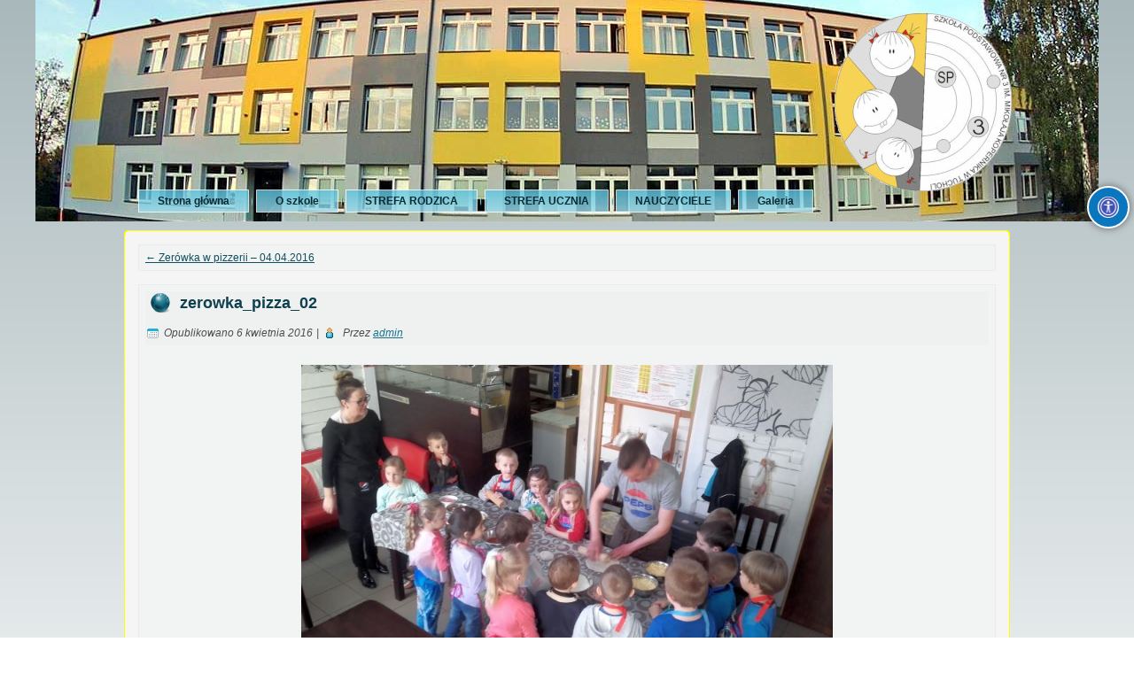

--- FILE ---
content_type: text/html; charset=UTF-8
request_url: http://sp3.tuchola.pl/wordpress/?attachment_id=3102
body_size: 5768
content:
<!DOCTYPE html PUBLIC "-//W3C//DTD XHTML 1.0 Transitional//EN" "http://www.w3.org/TR/xhtml1/DTD/xhtml1-transitional.dtd">
<html xmlns="http://www.w3.org/1999/xhtml" lang="pl-PL">
<head profile="http://gmpg.org/xfn/11">
<meta http-equiv="Content-Type" content="text/html; charset=UTF-8" />
<title>zerowka_pizza_02 | Szkoła Podstawowa nr 3 im. M. Kopernika w Tucholi</title>
<link rel="stylesheet" href="http://sp3.tuchola.pl/wordpress/wp-content/themes/szablon1/style.css" type="text/css" media="screen" />
<!--[if IE 6]><link rel="stylesheet" href="http://sp3.tuchola.pl/wordpress/wp-content/themes/szablon1/style.ie6.css" type="text/css" media="screen" /><![endif]-->
<!--[if IE 7]><link rel="stylesheet" href="http://sp3.tuchola.pl/wordpress/wp-content/themes/szablon1/style.ie7.css" type="text/css" media="screen" /><![endif]-->
<link rel="pingback" href="http://sp3.tuchola.pl/wordpress/xmlrpc.php" />
<link rel='dns-prefetch' href='//s.w.org' />
<link rel="alternate" type="application/rss+xml" title="Szkoła Podstawowa nr 3 im. M. Kopernika w Tucholi &raquo; Kanał z wpisami" href="http://sp3.tuchola.pl/wordpress" />
<link rel="alternate" type="application/rss+xml" title="Szkoła Podstawowa nr 3 im. M. Kopernika w Tucholi &raquo; Kanał z komentarzami" href="http://sp3.tuchola.pl/wordpress/?feed=comments-rss2" />
<link rel="alternate" type="application/rss+xml" title="Szkoła Podstawowa nr 3 im. M. Kopernika w Tucholi &raquo; zerowka_pizza_02 Kanał z komentarzami" href="http://sp3.tuchola.pl/wordpress/?feed=rss2&#038;p=3102" />
		<script type="text/javascript">
			window._wpemojiSettings = {"baseUrl":"https:\/\/s.w.org\/images\/core\/emoji\/13.0.0\/72x72\/","ext":".png","svgUrl":"https:\/\/s.w.org\/images\/core\/emoji\/13.0.0\/svg\/","svgExt":".svg","source":{"concatemoji":"http:\/\/sp3.tuchola.pl\/wordpress\/wp-includes\/js\/wp-emoji-release.min.js?ver=5.5.17"}};
			!function(e,a,t){var n,r,o,i=a.createElement("canvas"),p=i.getContext&&i.getContext("2d");function s(e,t){var a=String.fromCharCode;p.clearRect(0,0,i.width,i.height),p.fillText(a.apply(this,e),0,0);e=i.toDataURL();return p.clearRect(0,0,i.width,i.height),p.fillText(a.apply(this,t),0,0),e===i.toDataURL()}function c(e){var t=a.createElement("script");t.src=e,t.defer=t.type="text/javascript",a.getElementsByTagName("head")[0].appendChild(t)}for(o=Array("flag","emoji"),t.supports={everything:!0,everythingExceptFlag:!0},r=0;r<o.length;r++)t.supports[o[r]]=function(e){if(!p||!p.fillText)return!1;switch(p.textBaseline="top",p.font="600 32px Arial",e){case"flag":return s([127987,65039,8205,9895,65039],[127987,65039,8203,9895,65039])?!1:!s([55356,56826,55356,56819],[55356,56826,8203,55356,56819])&&!s([55356,57332,56128,56423,56128,56418,56128,56421,56128,56430,56128,56423,56128,56447],[55356,57332,8203,56128,56423,8203,56128,56418,8203,56128,56421,8203,56128,56430,8203,56128,56423,8203,56128,56447]);case"emoji":return!s([55357,56424,8205,55356,57212],[55357,56424,8203,55356,57212])}return!1}(o[r]),t.supports.everything=t.supports.everything&&t.supports[o[r]],"flag"!==o[r]&&(t.supports.everythingExceptFlag=t.supports.everythingExceptFlag&&t.supports[o[r]]);t.supports.everythingExceptFlag=t.supports.everythingExceptFlag&&!t.supports.flag,t.DOMReady=!1,t.readyCallback=function(){t.DOMReady=!0},t.supports.everything||(n=function(){t.readyCallback()},a.addEventListener?(a.addEventListener("DOMContentLoaded",n,!1),e.addEventListener("load",n,!1)):(e.attachEvent("onload",n),a.attachEvent("onreadystatechange",function(){"complete"===a.readyState&&t.readyCallback()})),(n=t.source||{}).concatemoji?c(n.concatemoji):n.wpemoji&&n.twemoji&&(c(n.twemoji),c(n.wpemoji)))}(window,document,window._wpemojiSettings);
		</script>
		<style type="text/css">
img.wp-smiley,
img.emoji {
	display: inline !important;
	border: none !important;
	box-shadow: none !important;
	height: 1em !important;
	width: 1em !important;
	margin: 0 .07em !important;
	vertical-align: -0.1em !important;
	background: none !important;
	padding: 0 !important;
}
</style>
	<link rel='stylesheet' id='wp-block-library-css'  href='http://sp3.tuchola.pl/wordpress/wp-includes/css/dist/block-library/style.min.css?ver=5.5.17' type='text/css' media='all' />
<link rel='stylesheet' id='wp-components-css'  href='http://sp3.tuchola.pl/wordpress/wp-includes/css/dist/components/style.min.css?ver=5.5.17' type='text/css' media='all' />
<link rel='stylesheet' id='wp-editor-font-css'  href='https://fonts.googleapis.com/css?family=Noto+Serif%3A400%2C400i%2C700%2C700i&#038;ver=5.5.17' type='text/css' media='all' />
<link rel='stylesheet' id='wp-block-editor-css'  href='http://sp3.tuchola.pl/wordpress/wp-includes/css/dist/block-editor/style.min.css?ver=5.5.17' type='text/css' media='all' />
<link rel='stylesheet' id='wp-nux-css'  href='http://sp3.tuchola.pl/wordpress/wp-includes/css/dist/nux/style.min.css?ver=5.5.17' type='text/css' media='all' />
<link rel='stylesheet' id='wp-editor-css'  href='http://sp3.tuchola.pl/wordpress/wp-includes/css/dist/editor/style.min.css?ver=5.5.17' type='text/css' media='all' />
<link rel='stylesheet' id='block-robo-gallery-style-css-css'  href='http://sp3.tuchola.pl/wordpress/wp-content/plugins/robo-gallery/includes/extensions/block/dist/blocks.style.build.css?ver=3.0.2' type='text/css' media='all' />
<link rel='stylesheet' id='accessibility-light-css'  href='http://sp3.tuchola.pl/wordpress/wp-content/plugins/accessibility-light/assets/css/accessibility-light.css?ver=5.5.17' type='text/css' media='all' />
<link rel='stylesheet' id='cookie-consent-style-css'  href='http://sp3.tuchola.pl/wordpress/wp-content/plugins/uk-cookie-consent/assets/css/style.css?ver=5.5.17' type='text/css' media='all' />
<script type='text/javascript' src='http://sp3.tuchola.pl/wordpress/wp-includes/js/jquery/jquery.js?ver=1.12.4-wp' id='jquery-core-js'></script>
<script type='text/javascript' src='http://sp3.tuchola.pl/wordpress/wp-content/plugins/accessibility-light/assets/js/accessibility-light.js?ver=5.5.17' id='accessibility-light-js'></script>
<script type='text/javascript' src='http://sp3.tuchola.pl/wordpress/wp-content/plugins/accessibility-light/assets/js/jscolor.js?ver=5.5.17' id='jscolor-js'></script>
<link rel="https://api.w.org/" href="http://sp3.tuchola.pl/wordpress/index.php?rest_route=/" /><link rel="alternate" type="application/json" href="http://sp3.tuchola.pl/wordpress/index.php?rest_route=/wp/v2/media/3102" /><link rel="EditURI" type="application/rsd+xml" title="RSD" href="http://sp3.tuchola.pl/wordpress/xmlrpc.php?rsd" />
<link rel="wlwmanifest" type="application/wlwmanifest+xml" href="http://sp3.tuchola.pl/wordpress/wp-includes/wlwmanifest.xml" /> 
<link rel='shortlink' href='http://sp3.tuchola.pl/wordpress/?p=3102' />
<link rel="alternate" type="application/json+oembed" href="http://sp3.tuchola.pl/wordpress/index.php?rest_route=%2Foembed%2F1.0%2Fembed&#038;url=http%3A%2F%2Fsp3.tuchola.pl%2Fwordpress%2F%3Fattachment_id%3D3102" />
<link rel="alternate" type="text/xml+oembed" href="http://sp3.tuchola.pl/wordpress/index.php?rest_route=%2Foembed%2F1.0%2Fembed&#038;url=http%3A%2F%2Fsp3.tuchola.pl%2Fwordpress%2F%3Fattachment_id%3D3102&#038;format=xml" />
<style id="ctcc-css" type="text/css" media="screen">
				#catapult-cookie-bar {
					box-sizing: border-box;
					max-height: 0;
					opacity: 0;
					z-index: 99999;
					overflow: hidden;
					color: #dddddd;
					position: fixed;
					left: 0;
					bottom: 0;
					width: 100%;
					background-color: #464646;
				}
				#catapult-cookie-bar a {
					color: #dddddd;
				}
				#catapult-cookie-bar .x_close span {
					background-color: ;
				}
				button#catapultCookie {
					background:#45AE52;
					color: ;
					border: 0; padding: 6px 9px; border-radius: 3px;
				}
				#catapult-cookie-bar h3 {
					color: #dddddd;
				}
				.has-cookie-bar #catapult-cookie-bar {
					opacity: 1;
					max-height: 999px;
					min-height: 30px;
				}</style><script type="text/javascript" src="http://sp3.tuchola.pl/wordpress/wp-content/themes/szablon1/script.js"></script>
</head>
<body class="attachment attachment-template-default single single-attachment postid-3102 attachmentid-3102 attachment-jpeg acl-sitelinx">
<div id="art-main">
    <div class="cleared reset-box"></div>
    <div id="art-hmenu-bg" class="art-bar art-nav">
    </div>
    <div class="cleared reset-box"></div>
    <div class="art-header">
        <div class="art-header-position">
            <div class="art-header-wrapper">
                <div class="cleared reset-box"></div>
                <div class="art-header-inner">
                <div class="art-logo">
                                                <div class="art-logo-name"><a href="http://sp3.tuchola.pl/wordpress/">Szkoła Podstawowa nr 3 im. M. Kopernika w Tucholi</a></div>
                                                                    <div class="art-logo-text"></div>
                                </div>
                </div>
            </div>
        </div>
        <div class="art-bar art-nav">
            <div class="art-nav-outer">
            <div class="art-nav-wrapper">
            <div class="art-nav-inner">
        	
<ul class="art-hmenu">
	<li class="menu-item-home"><a href="http://sp3.tuchola.pl/wordpress" title="Strona główna">Strona główna</a>
	</li>
	<li class="menu-item-2"><a href="http://sp3.tuchola.pl/wordpress/?page_id=2" title="O szkole">O szkole</a>
	<ul>
		<li class="menu-item-8892"><a href="http://sp3.tuchola.pl/wordpress/?page_id=8892" title="DEKLARACJA DOSTĘPNOŚCI">DEKLARACJA DOSTĘPNOŚCI</a>
		</li>
		<li class="menu-item-8265"><a href="http://sp3.tuchola.pl/wordpress/?page_id=8265" title="KALENDARZ ROKU SZKOLNEGO 2020/2021">KALENDARZ ROKU SZKOLNEGO 2020/2021</a>
		</li>
		<li class="menu-item-128"><a href="http://sp3.tuchola.pl/wordpress/?page_id=128" title="Szkolne dokumenty i przydatne pliki">Szkolne dokumenty i przydatne pliki</a>
		</li>
		<li class="menu-item-41"><a href="http://sp3.tuchola.pl/wordpress/?page_id=41" title="Biblioteka">Biblioteka</a>
		</li>
		<li class="menu-item-8822"><a href="http://sp3.tuchola.pl/wordpress/?page_id=8822" title="RODO">RODO</a>
		</li>
		<li class="menu-item-46"><a href="http://sp3.tuchola.pl/wordpress/?page_id=46" title="Sekretariat">Sekretariat</a>
		</li>
		<li class="menu-item-8319"><a href="http://sp3.tuchola.pl/wordpress/?page_id=8319" title="Pedagog szkolny">Pedagog szkolny</a>
		</li>
		<li class="menu-item-54"><a href="http://sp3.tuchola.pl/wordpress/?page_id=54" title="Młodzi Borowiacy">Młodzi Borowiacy</a>
		</li>
	</ul>
	</li>
	<li class="menu-item-5593"><a href="http://sp3.tuchola.pl/wordpress/?page_id=5593" title="STREFA RODZICA">STREFA RODZICA</a>
	<ul>
		<li class="menu-item-5656"><a href="http://sp3.tuchola.pl/wordpress/?page_id=5656" title="Dziennik elektroniczny">Dziennik elektroniczny</a>
		</li>
		<li class="menu-item-5599"><a href="http://sp3.tuchola.pl/wordpress/?page_id=5599" title="Rada Rodziców">Rada Rodziców</a>
		</li>
		<li class="menu-item-5595"><a href="http://sp3.tuchola.pl/wordpress/?page_id=5595" title="Obiady">Obiady</a>
		</li>
		<li class="menu-item-8321"><a href="http://sp3.tuchola.pl/wordpress/?page_id=8321" title="Instytucje wspierające">Instytucje wspierające</a>
		</li>
		<li class="menu-item-6284"><a href="http://sp3.tuchola.pl/wordpress/?page_id=6284" title="Darowizny">Darowizny</a>
		</li>
	</ul>
	</li>
	<li class="menu-item-5604"><a href="http://sp3.tuchola.pl/wordpress/?page_id=5604" title="STREFA UCZNIA">STREFA UCZNIA</a>
	<ul>
		<li class="menu-item-5652"><a href="http://sp3.tuchola.pl/wordpress/?page_id=5652" title="Dziennik elektroniczny">Dziennik elektroniczny</a>
		</li>
		<li class="menu-item-8307"><a href="http://sp3.tuchola.pl/wordpress/?page_id=8307" title="Egzamin ósmoklasisty">Egzamin ósmoklasisty</a>
		</li>
		<li class="menu-item-26"><a href="http://sp3.tuchola.pl/wordpress/?page_id=26" title="Plan lekcji">Plan lekcji</a>
		</li>
		<li class="menu-item-36"><a href="http://sp3.tuchola.pl/wordpress/?page_id=36" title="Dzwonki - przerwy">Dzwonki &#8211; przerwy</a>
		</li>
		<li class="menu-item-50"><a href="http://sp3.tuchola.pl/wordpress/?page_id=50" title="Rada Samorządu Uczniowskiego">Rada Samorządu Uczniowskiego</a>
		</li>
	</ul>
	</li>
	<li class="menu-item-5608"><a href="http://sp3.tuchola.pl/wordpress/?page_id=5608" title="NAUCZYCIELE">NAUCZYCIELE</a>
	<ul>
		<li class="menu-item-7978"><a href="http://sp3.tuchola.pl/wordpress/?page_id=7978" title="Ocenianie">Ocenianie</a>
		</li>
	</ul>
	</li>
	<li class="menu-item-90"><a href="http://sp3.tuchola.pl/wordpress/?page_id=90" title="Galeria">Galeria</a>
	</li>
</ul>
            </div>
            </div>
            </div>
        </div>
        <div class="cleared reset-box"></div>
    </div>
    <div class="cleared reset-box"></div>
    <div class="art-box art-sheet">
        <div class="art-box-body art-sheet-body">
<div class="art-layout-wrapper">
    <div class="art-content-layout">
        <div class="art-content-layout-row">
            <div class="art-layout-cell art-content">
			


			<div class="art-box art-post">
	    <div class="art-box-body art-post-body">
	            <div class="art-post-inner art-article">
	            	                <div class="art-postcontent">
	                    <!-- article-content -->
	                    	<div class="navigation">
		<div class="alignleft"><a href="http://sp3.tuchola.pl/wordpress/?page_id=3100" title="Wróć do Zerówka w pizzerii &#8211; 04.04.2016" rel="gallery"><span class="meta-nav">&larr;</span> Zerówka w pizzerii &#8211; 04.04.2016</a></div>
		<div class="alignright"></div>
	 </div>	                    <!-- /article-content -->
	                </div>
	                <div class="cleared"></div>
	                	            </div>
			<div class="cleared"></div>
	    </div>
	</div>
	
	<div class="art-box art-post post-3102 attachment type-attachment status-inherit hentry" id="post-3102">
	    <div class="art-box-body art-post-body">
	            <div class="art-post-inner art-article">
	            <div class="art-postmetadataheader"><h1 class="art-postheader"><span class="art-postheadericon"><a href="http://sp3.tuchola.pl/wordpress/?attachment_id=3102" rel="bookmark" title="zerowka_pizza_02">zerowka_pizza_02</a></span></h1><div class="art-postheadericons art-metadata-icons"><span class="art-postdateicon"><span class="date">Opublikowano</span> <span class="entry-date" title="09:16">6 kwietnia 2016</span></span> | <span class="art-postauthoricon"><span class="author">Przez</span> <span class="author vcard"><a class="url fn n" href="http://sp3.tuchola.pl/wordpress/?author=1" title="Zobacz wszystkie posty autora admin">admin</a></span></span></div></div>	                <div class="art-postcontent">
	                    <!-- article-content -->
	                    		<p class="attachment center">
			<a href="http://sp3.tuchola.pl/wordpress/?attachment_id=3103" title="zerowka_pizza_02" rel="attachment">
				<img width="600" height="312" src="http://sp3.tuchola.pl/wordpress/wp-content/uploads/2016/04/zerowka_pizza_02.jpg" class="attachment-600x9999 size-600x9999" alt="" loading="lazy" srcset="http://sp3.tuchola.pl/wordpress/wp-content/uploads/2016/04/zerowka_pizza_02.jpg 750w, http://sp3.tuchola.pl/wordpress/wp-content/uploads/2016/04/zerowka_pizza_02-300x156.jpg 300w" sizes="(max-width: 600px) 100vw, 600px" />			</a>
		</p>
		<p class="center">Pełny rozmiar to <a href="http://sp3.tuchola.pl/wordpress/wp-content/uploads/2016/04/zerowka_pizza_02.jpg" title="Link do obrazu w pełnym rozmiarze">750 &times; 390</a> pikseli</p>	<div class="navigation">
		<div class="alignleft">&laquo; <a href='http://sp3.tuchola.pl/wordpress/?attachment_id=3101'>zerowka_pizza_01</a></div>
		<div class="alignright"><a href='http://sp3.tuchola.pl/wordpress/?attachment_id=3103'>zerowka_pizza_03</a> &raquo;</div>
	 </div>	                    <!-- /article-content -->
	                </div>
	                <div class="cleared"></div>
	                	            </div>
			<div class="cleared"></div>
	    </div>
	</div>
	
					
			


              <div class="cleared"></div>
            </div>
        </div>
    </div>
</div>
<div class="cleared"></div>
    <div class="art-footer">
                <div class="art-footer-body">
                


                            <div class="art-footer-text">
                                <p>Copyright © SP3 Tuchola z wykorzystaniem <a href="http://pl.wordpress.org/" title="Wordpress">Wordpress</a></p>                            </div>
                    <div class="cleared"></div>
                </div>
            </div>
    		<div class="cleared"></div>
        </div>
    </div>
    <div class="cleared"></div>

	

	
	
    <div class="cleared"></div>
</div>
    <div id="wp-footer">
	        <button type="button" id="sitelinx-toggle-toolbar" class="small toolbar-right" style="bottom: 210px;right: 5px;background-color: #0a76be!important;border-radius: 50% !important;"><img src="http://sp3.tuchola.pl/wordpress/wp-content/uploads/2020/09/access.jpg" alt="Accessibility Icon" style="background-color: #0a76be;border-radius: 50% !important; width: "></button><div id="sitelinx-black-screen"></div>	    <style>#sitelinx-toggle-toolbar{top:210px;}</style>
	     <!-- This for bottom left and right position -->
	     

				<div id="sitelinx-toolbar" class="sitelinx-toolbar sitelinx-toolbar-skin-1 toolbar-right" aria-hidden="true">
			    	<button id="sitelinx-close-toolbar">
			    		<span class="sr-only">Close the accessibility toolbar</span>
			    		<span class="sitelinx-close-icon" aria-hidden="true"></span>
			    	</button>
		            <div class="sitelinx-toolbar-heading">
						<h4>DOSTĘPNOŚĆ</h4>
		            </div>
			    	<ul class="sitelinx-main-nav" style="padding-left:30px">
				    	<li><ul class="ul-sub"><li><p id="sitelinx_disable_animation" tabindex="-1" aria-labelledby="sitelinx-label-general"><i class="material-icons" aria-hidden="true">visibility_off</i><span>Wyłącz błyskanie</span></p></li><li><p id="sitelinx_headings_mark" tabindex="-1" aria-labelledby="sitelinx-label-general"><i class="material-icons" aria-hidden="true">title</i><span>Zaznacz nagłówki</span></p></li><li><p id="sitelinx_background_color" tabindex="-1" aria-labelledby="sitelinx-label-general"><i class="material-icons" aria-hidden="true">settings</i><span>Kolor tła</span></p><p class="sitelinx_background_color" style="display: none;"><input class="jscolor" value='66ccff'></p></li></ul></li><li class="sitelinx-li-zoom"><ul class="ul-sub"><li><p id="sitelinx_screen_down" tabindex="-1" aria-labelledby="sitelinx-label-resolution"><i class="material-icons" aria-hidden="true">zoom_out</i><span>Pomniejszenie</span></p></li><li><p id="sitelinx_screen_up" tabindex="-1" aria-labelledby="sitelinx-label-resolution"><i class="material-icons" aria-hidden="true">zoom_in</i><span>Powiększenie</span></p></li></ul></li><li class="sitelinx-li-fonts"><ul class="ul-sub"><li><p id="sitelinx_fontsize_down" tabindex="-1" aria-labelledby="sitelinx-label-fonts"><i class="material-icons" aria-hidden="true">remove_circle_outline</i><span>Mniejsza czcionka</span></p></li><li><p id="sitelinx_fontsize_up" tabindex="-1" aria-labelledby="sitelinx-label-fonts"><i class="material-icons" aria-hidden="true">add_circle_outline</i><span>Większa czcionka</span></p></li></ul><ul class="ul-sub"><li><p id="sitelinx_readable_font" tabindex="-1" aria-labelledby="sitelinx-label-fonts"><i class="material-icons" aria-hidden="true">spellcheck</i><span>Czytelna czcionka</span></p></li></ul></li><li class="sitelinx-li-contrast"><ul class="ul-sub"><li><p id="sitelinx_contrast_bright" tabindex="-1" aria-labelledby="sitelinx-label-contrast"><i class="material-icons" aria-hidden="true">brightness_high</i><span>Jasny kontrast</span></p></li><li><p id="sitelinx_contrast_dark" tabindex="-1" aria-labelledby="sitelinx-label-contrast"><i class="material-icons" aria-hidden="true">brightness_low</i><span>Ciemny kontrast</span></p></li></ul></li><li><ul class="ul-sub ul-2-items"><li><p id="sitelinx_links_underline" tabindex="-1" aria-labelledby="sitelinx-label-links"><i class="material-icons" aria-hidden="true">format_underlined</i><span>Podkreśl linki</span></p></li><li><p id="sitelinx_links_mark" tabindex="-1" aria-labelledby="sitelinx-label-links"><i class="material-icons" aria-hidden="true">font_download</i><span>Zaznacz odnośniki</span></p></li></ul></li><li class="sitelinx-li-reset"><ul class="ul-sub ul-general"><li><p id="sitelinx-reset" tabindex="-1" title="Reset all options"><span class="sr-only">Reset all options</span><i class="material-icons" aria-hidden="true">cached</i></p></li><li class="sitelinx-logolight"><a rel="noreferrer noopener" target="_blank" href="https://sitelinx.co.il"><img class="hover-off" src="http://sp3.tuchola.pl/wordpress/wp-content/plugins/accessibility-light/assets/img/accessibility-light-logolight80.png" alt="Accessibility Light" height="21" width="80"></a></li></ul></li>			    	</ul>
			    </div>
		    	<script type='text/javascript' src='http://sp3.tuchola.pl/wordpress/wp-includes/js/comment-reply.min.js?ver=5.5.17' id='comment-reply-js'></script>
<script type='text/javascript' id='cookie-consent-js-extra'>
/* <![CDATA[ */
var ctcc_vars = {"expiry":"30","method":"1","version":"1"};
/* ]]> */
</script>
<script type='text/javascript' src='http://sp3.tuchola.pl/wordpress/wp-content/plugins/uk-cookie-consent/assets/js/uk-cookie-consent-js.js?ver=2.3.0' id='cookie-consent-js'></script>
<script type='text/javascript' src='http://sp3.tuchola.pl/wordpress/wp-includes/js/wp-embed.min.js?ver=5.5.17' id='wp-embed-js'></script>
			
				<script type="text/javascript">
					jQuery(document).ready(function($){
												if(!catapultReadCookie("catAccCookies")){ // If the cookie has not been set then show the bar
							$("html").addClass("has-cookie-bar");
							$("html").addClass("cookie-bar-bottom-bar");
							$("html").addClass("cookie-bar-bar");
													}
																	});
				</script>
			
			<div id="catapult-cookie-bar" class=""><div class="ctcc-inner "><span class="ctcc-left-side">Ta strona używa plików cookies. <a class="ctcc-more-info-link" tabindex=0 target="_blank" href="http://sp3.tuchola.pl/wordpress/http://sp3.tuchola.pl/wordpress/?page_id=118">Dowiedz się więcej</a></span><span class="ctcc-right-side"><button id="catapultCookie" tabindex=0 onclick="catapultAcceptCookies();">Nie ma sprawy</button></span></div><!-- custom wrapper class --></div><!-- #catapult-cookie-bar -->	        <!-- 18 zapytań. 0,246 sekund. -->
    </div>
</body>
</html>

